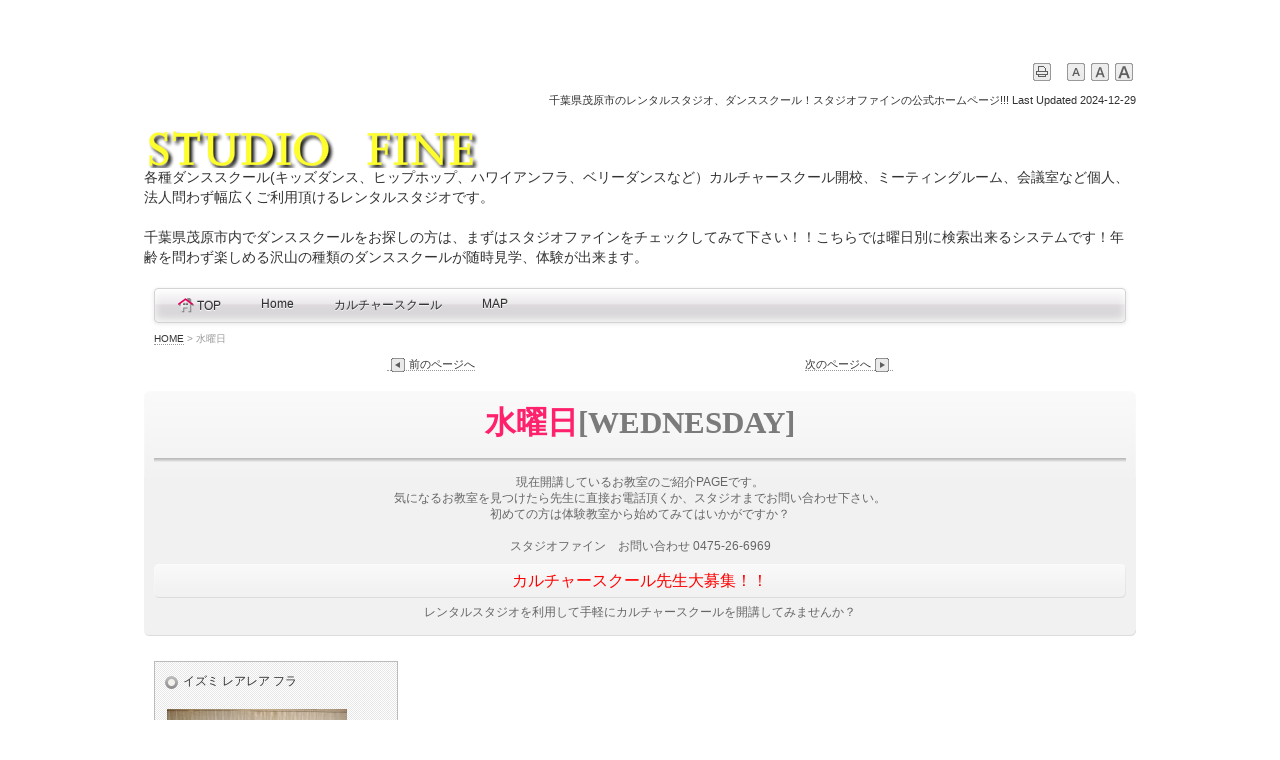

--- FILE ---
content_type: text/html; charset=UTF-8
request_url: http://s-fine.net/wen.html
body_size: 5856
content:
<!DOCTYPE html>
<html lang="ja-JP">
 <head> 
  <meta http-equiv="X-UA-Compatible" content="IE=EmulateIE10"> 
  <meta http-equiv="content-type" content="text/html; charset=UTF-8"> 
  <meta name="robots" content="index"> 
  <meta name="description" content="レンタルスタジオ　スタジオファインでは、各種ダンススクール、カルチャースクールを展開。千葉県茂原市内でダンススクールをお探しの方は、まずはスタジオファインのカルチャースクールをチェックして下さい。"> 
  <meta property="og:title" content="水曜日のカルチャースクール"> 
  <meta property="og:type" content="website"> 
  <meta property="og:image" content="http://www.s-fine.net//bdflashinfo/thumbnail.png"> 
  <meta property="og:url" content="http://www.s-fine.net/wen.html"> 
  <meta property="og:site_name" content="千葉県茂原市のレンタルスタジオ、ダンススクール！スタジオファインの公式ホームページ!!!"> 
  <meta property="og:description" content="レンタルスタジオ　スタジオファインでは、各種ダンススクール、カルチャースクールを展開。千葉県茂原市内でダンススクールをお探しの方は、まずはスタジオファインのカルチャースクールをチェックして下さい。"> 
  <link rel="canonical" href="http://www.s-fine.net/wen.html"> 
  <title>水曜日のカルチャースクール</title> 
  <link rel="stylesheet" type="text/css" href="https://module.bindsite.jp/_module160330-1200_bdcld/layout/style.css" id="layout-css"> 
  <link rel="stylesheet" type="text/css" href="https://module.bindsite.jp/_module160330-1200_bdcld/layout/_else.css" id="options-css"> 
  <link rel="stylesheet" type="text/css" href="https://module.bindsite.jp/_module160330-1200_bdcld/theme/default08/style.css" id="theme-css"> 
  <link rel="stylesheet" type="text/css" href="wen.css?1754810584479c0100" id="page-css">    
  <script type="text/javascript" src="https://module.bindsite.jp/_module160330-1200_bdcld/js/script.js?rs=1,l=0,t=default08,f=g,fs=m,c=blank" charset="utf-8" id="script-js"></script> 
  <script type="text/javascript">
<!--
var bdCssNames = {"area":["_cssskin/_area_side_a.css", "_cssskin/_area_billboard.css", "_cssskin/_area_main.css", "_cssskin/_area_header.css", "_cssskin/_area_side_b.css", "_cssskin/_area_footer.css"],
"block":["_cssskin/_block_header.css", "_cssskin/_block_footer.css", "_cssskin/_block_side_a.css", "_cssskin/_block_billboard.css", "_cssskin/_block_side_b.css", "_cssskin/_block_main.css"]}
//-->
</script> 
  <!-- custom_tags_start --> 
  <script type="text/javascript">
</script> 
  <!-- custom_tags_end --> 
  <script type="text/javascript">
var gaJsHost = (("https:" == document.location.protocol) ? "https://ssl." : "http://www.");
document.write(unescape("%3Cscript src='" + gaJsHost + "google-analytics.com/ga.js' type='text/javascript'%3E%3C/script%3E"));
</script> 
  <script type="text/javascript">
try {
var pageTracker = _gat._getTracker("UA-10892110-1");
pageTracker._trackPageview();
} catch(err) {}</script> 
 </head> 
 <body id="L01" class="ML00" data-type="bind"> 
  <div id="page" class="thunder-bg"> 
   <div class="wind-bg"> 
    <noscript> 
     <div id="no-script"> 
      <img src="https://module.bindsite.jp/_module160330-1200_bdcld/js/parts/noscript.gif" width="600" height="30" alt="Enable JavaScript in your browser. このウェブサイトはJavaScriptをオンにしてご覧下さい。"> 
      <br> 
     </div> 
    </noscript> 
    <div id="area-header" class="area noskin areamgn cssskin-_area_header" data-float="false"> 
     <div class="wrap"> 
      <div class="atl"></div> 
      <div class="atr"></div> 
      <div class="atc"></div> 
      <div class="amm"> 
       <div class="aml"></div> 
       <div class="amr"></div> 
       <div class="amc"> 
        <div id="bk35292787" class="block plain cssskin-_block_header bd-sm-expert"> 
         <div class="col-1"> 
          <div class="simple skin-1 type-1"> 
           <div class="lhm mgn"> 
            <div class="column set-1"> 
             <p><br><br></p> 
            </div> 
           </div> 
          </div> 
         </div> 
        </div> 
        <div id="bk35292788" class="block plain cssskin-_block_header bd-sm-expert"> 
         <div class="col-1 color"> 
          <div class="simple skin-7 type-1"> 
           <div class="lhm"> 
            <div class="column set-1"> 
             <p class="ar"><span class="bdset bdset-3"><span class="bdprint"><a href="#"><span>印刷用表示 |</span></a></span><span class="bdtext"><a class="size-s" href="#"><span>テキストサイズ　小 |</span></a><a class="size-m" href="#"><span>中 |</span></a><a class="size-l" href="#"><span>大 |</span></a><br class="clear"></span><br class="clear"></span><br> <br><span class="bdsite-date"><span>千葉県茂原市のレンタルスタジオ、ダンススクール！スタジオファインの公式ホームページ!!!</span> Last Updated 2024-12-29</span></p> 
             <!--STUDIO FINE--> 
             <p><span class="img  noborder"><a href="index.html" data-pid="2581043"><img src="_src/40465790/sign.png?v=1754810584001" width="505" height="50" alt=""></a></span><br><span class="got"><span class="fsize_l">各種ダンススクール(キッズダンス、ヒップホップ、</span><span class="fsize_l">ハワイアンフラ、ベリーダンスなど）カルチャースクール開校、ミーティングルーム、会議室など個人、法人問わず幅広くご利用頂けるレンタルスタジオです。</span></span><br><span class="fsize_l got"> </span><br><span class="fsize_l got">千葉県茂原市内でダンススクールをお探しの方は、まずはスタジオファインをチェックし</span><span class="fsize_l">てみて下さい！！こちらでは曜日別に検索出来るシステムです！</span><span class="fsize_l">年齢を問わず楽しめる沢山の種類のダンススクールが随時見学、体験が出来ます。</span><br> </p> 
            </div> 
           </div> 
          </div> 
         </div> 
        </div> 
        <div id="bk35292789" class="block plain cssskin-_block_header bd-sm-expert"> 
         <div class="col-1"> 
          <div class="simple skin-3 type-1"> 
           <div class="lhm mgn"> 
            <div class="column set-1"> 
             <!--グローバルメニューE--> 
             <!--一番大きなサイトメニューをつくるテンプレートです。--> 
             <div class="menuh"> 
              <div class="menu-e"> 
               <div class="mbox"> 
                <div class="mwrap"> 
                 <span class="li1 top"><a href="index.html" data-pid="2581043" class="mn1"><img src="_src/40465802/real_col_homea.png?v=1754810584001" alt="LinkIcon">TOP</a></span> 
                </div> 
                <div class="mwrap"> 
                 <span class="li1 "><a href="home.html" data-pid="2581044" class="mn1">Home</a></span> 
                </div> 
                <div class="mwrap"> 
                 <span class="li1 "><a href="mon.html" data-pid="2581046" class="mn1">カルチャースクール</a></span> 
                </div> 
                <div class="mwrap"> 
                 <span class="li1 btm"><a href="map.html" data-pid="2581057" class="mn1">MAP</a></span> 
                </div> 
               </div> 
              </div> 
             </div> 
             <address><a href="index.html" data-pid="2581043">HOME</a><span> &gt; </span><em>水曜日</em></address> 
             <p> </p> 
            </div> 
           </div> 
          </div> 
         </div> 
        </div> 
        <div id="bk35292790" class="block plain cssskin-_block_header bd-sm-expert"> 
         <div class="col-1"> 
          <div class="simple skin-3 type-1"> 
           <div class="lhm"> 
            <div class="column set-1"> 
             <!--飾り画像：ビルボード--> 
             <!--加工された写真のためのテンプレートです。--> 
             <p class="ac"><a href="tue.html" data-pid="2581047"><img src="_src/40465752/square_wht_left.gif?v=1754810584001" alt="LinkIcon">前のページへ</a>　　　　　　　　　　　　　　　　　　　　　　　　　　　　　　<a href="thr.html" data-pid="2581049">次のページへ<img src="_src/40465753/square_wht_right.gif?v=1754810584001" alt="LinkIcon"></a></p> 
            </div> 
           </div> 
          </div> 
         </div> 
        </div> 
       </div> 
      </div> 
      <div class="abl"></div> 
      <div class="abr"></div> 
      <div class="abc"></div> 
     </div> 
    </div> 
    <div id="area-billboard" class="area noskin cssskin-_area_billboard"> 
     <div class="wrap"> 
      <div class="atl"></div> 
      <div class="atr"></div> 
      <div class="atc"></div> 
      <div class="amm"> 
       <div class="aml"></div> 
       <div class="amr"></div> 
       <div class="amc"> 
        <div id="bk35292791" class="block plain cssskin-_block_billboard bd-sm-expert"> 
         <div class="col-1"> 
          <div class="simple skin-3 type-1"> 
           <div class="lhm"> 
            <div class="column set-1"> 
             <!--ビルボードLサイズ--> 
             <!--ワンポイント：--> 
             <!--ビルボードの画像がページからはみ出る場合には、「ページ設定」のエリアスキンの「余白なし」にチェックを入れる必要があります。それでもはみ出る場合には、クイックリサイズ機能を使い、画像をひとまわり小さくします。--> 
            </div> 
           </div> 
          </div> 
         </div> 
        </div> 
       </div> 
      </div> 
      <div class="abl"></div> 
      <div class="abr"></div> 
      <div class="abc"></div> 
     </div> 
    </div> 
    <div id="area-contents" class="area noskin"> 
     <div class="wrap"> 
      <div class="atl"></div> 
      <div class="atr"></div> 
      <div class="atc"></div> 
      <div class="amm"> 
       <div class="aml c-aml"></div> 
       <div class="amr c-amr"></div> 
       <div class="amc c-amc"> 
        <div id="main-group"> 
         <div class="core"> 
          <div id="area-main" class="area noskin areamgn cssskin-_area_main"> 
           <div class="wrap"> 
            <div class="atl"></div> 
            <div class="atr"></div> 
            <div class="atc"></div> 
            <div class="amm"> 
             <div class="aml"></div> 
             <div class="amr"></div> 
             <div class="amc"> 
              <div id="bk35292792" class="block plain cssskin-_block_main bd-sm-expert"> 
               <div class="col-1"> 
                <div class="simple skin-1 type-1"> 
                 <div class="lhm"> 
                  <div class="column nocontents"> 
                  </div> 
                 </div> 
                </div> 
               </div> 
              </div> 
              <div id="bk35292795" class="block plain framed cssskin-_block_main bd-sm-expert"> 
               <div class="col-1"> 
                <div class="standard skin-5 type-1"> 
                 <div class="lhm mgn frame-3"> 
                  <div class="btl"></div> 
                  <div class="btr"></div> 
                  <div class="btc"></div> 
                  <div class="bmm"> 
                   <div class="bml"></div> 
                   <div class="bmr"></div> 
                   <div class="bmc"> 
                    <div class="column set-1"> 
                     <p class="ac"><span class="got"><strong><span style="color:#ff216b;" class="fsize_lll">水曜日</span></strong><strong><span style="color:#7c7b7b;" class="fsize_lll">[WEDNESDAY]</span></strong></span></p> 
                     <div class="hr"></div> 
                     <p class="ac"><span class="got">現在開講しているお教室のご紹介PAGEです。</span><br><span class="got">気になるお教室を見つけたら先生に直接お電話頂くか、スタジオまでお問い合わせ下さい。</span><br><span class="got">初めての方は体験教室から始めてみてはいかがですか？</span><br> <br><span class="got">スタジオファイン　お問い合わせ 0475-26-6969</span></p> 
                     <div style="text-align: center;" class="slice h3"> 
                      <div class="tl"></div> 
                      <div class="tr"></div> 
                      <div class="tc"></div> 
                      <div class="mm"> 
                       <div class="ml"></div> 
                       <div class="mr"></div> 
                       <div class="mc"> 
                        <h3><span style="color:#ff0000;" class="got">カルチャースクール先生大募集！！</span></h3> 
                       </div> 
                      </div> 
                      <div class="bl"></div> 
                      <div class="br"></div> 
                      <div class="bc"></div> 
                     </div> 
                     <p class="ac"><span class="got">レンタルスタジオを利用して手軽にカルチャースクールを開講してみませんか？</span></p> 
                    </div> 
                   </div> 
                  </div> 
                  <div class="bbl"></div> 
                  <div class="bbr"></div> 
                  <div class="bbc"></div> 
                 </div> 
                </div> 
               </div> 
              </div> 
              <div id="bk35292796" class="block index cssskin-_block_main bd-sm-expert"> 
               <div class="col-4"> 
                <div class="simple skin-3 type-1"> 
                 <div class="lhm mgn"> 
                  <table class="table"> 
                   <tbody> 
                    <tr> 
                     <td class="cmc set-1"> <h4>イズミ レアレア フラ</h4> <p> <br><span class="img"><a href="_src/40465755/imgp0973.jpg?v=1754810584001" class="bindzoom" rel="width=800,height=531"><img src="_src/40465754/imgp0973.jpg?v=1754810584001" width="180" height="119" alt=""></a></span><br> <br><strong>講師　西本 泉</strong><br>月２回　13:30−15:30　<br>使用スタジオ　1F Aスタジオ<br>月謝 3,000円<br>TEL 090-1650-6061<br>無料体験随時<br> </p> </td> 
                     <td class="nmc"></td> 
                     <td class="nmc"></td> 
                     <td class="nmc"></td> 
                    </tr> 
                   </tbody> 
                  </table> 
                 </div> 
                </div> 
               </div> 
              </div> 
              <div id="bk35866726" class="block plain cssskin-_block_main bd-sm-expert"> 
               <div class="col-1"> 
                <div class="simple skin-1 type-1"> 
                 <div class="lhm mgn"> 
                  <div class="column set-1"> 
                   <p class="ac"><strong>曜日をクリックするとレッスンクラスの紹介を確認する事ができます。</strong></p> 
                  </div> 
                 </div> 
                </div> 
               </div> 
              </div> 
              <div id="bk35292793" class="block plain cssskin-_block_main bd-sm-expert"> 
               <div class="col-5 color"> 
                <div class="simple skin-8 type-1"> 
                 <div class="lhm mgn"> 
                  <div class="column set-1"> 
                   <div class="menuh"> 
                    <div class="menu-motion"> 
                     <ul data-template="menuh" class="none"> 
                      <li style="text-align: center;" class="li1 top"><a href="mon.html" data-pid="2581046" class="mn1">月曜日</a></li> 
                     </ul> 
                    </div> 
                   </div> 
                  </div> 
                  <div class="column set-2"> 
                   <div class="menuh"> 
                    <div class="menu-motion"> 
                     <ul data-template="menuh" class="none"> 
                      <li style="text-align: center;" class="li1 top"><a href="tue.html" data-pid="2581047" class="mn1">火曜日</a></li> 
                     </ul> 
                    </div> 
                   </div> 
                  </div> 
                  <div class="column set-3"> 
                   <div class="menuh"> 
                    <div class="menu-motion"> 
                     <ul data-template="menuh" class="none"> 
                      <li style="text-align: center;" class="li1 top"><a href="wen.html" data-mypid="2581048" class="mn1 cr">水曜日</a></li> 
                     </ul> 
                    </div> 
                   </div> 
                  </div> 
                  <div class="column set-4"> 
                   <div class="menuh"> 
                    <div class="menu-motion"> 
                     <ul data-template="menuh" class="none"> 
                      <li style="text-align: center;" class="li1 top"><a href="thr.html" data-pid="2581049" class="mn1">木曜日</a></li> 
                     </ul> 
                    </div> 
                   </div> 
                  </div> 
                 </div> 
                </div> 
               </div> 
              </div> 
              <div id="bk35292794" class="block plain cssskin-_block_main bd-sm-expert"> 
               <div class="col-5"> 
                <div class="simple skin-1 type-1"> 
                 <div class="lhm mgn"> 
                  <div class="column set-1"> 
                   <div class="menuh"> 
                    <div class="menu-motion"> 
                     <ul data-template="menuh" class="none"> 
                      <li style="text-align: center;" class="li1 top"><a href="fri.html" data-pid="2581050" class="mn1">金曜日</a></li> 
                     </ul> 
                    </div> 
                   </div> 
                  </div> 
                  <div class="column set-2"> 
                   <div class="menuh"> 
                    <div class="menu-motion"> 
                     <ul data-template="menuh" class="none"> 
                      <li style="text-align: center;" class="li1 top"><a href="sat.html" data-pid="2581051" class="mn1">土曜日</a></li> 
                     </ul> 
                    </div> 
                   </div> 
                  </div> 
                  <div class="column set-3"> 
                   <div class="menuh"> 
                    <div class="menu-motion"> 
                     <ul data-template="menuh" class="none"> 
                      <li style="text-align: center;" class="li1 top"><a href="sun.html" data-pid="2581052" class="mn1">日曜日</a></li> 
                     </ul> 
                    </div> 
                   </div> 
                  </div> 
                 </div> 
                </div> 
               </div> 
              </div> 
             </div> 
            </div> 
            <div class="abl"></div> 
            <div class="abr"></div> 
            <div class="abc"></div> 
           </div> 
          </div> 
         </div> 
         <div id="area-side-b" class="area noskin areamgn side-group cssskin-_area_side_b" data-float="false"> 
          <div class="wrap"> 
           <div class="atl"></div> 
           <div class="atr"></div> 
           <div class="atc"></div> 
           <div class="amm"> 
            <div class="aml"></div> 
            <div class="amr"></div> 
            <div class="amc"> 
            </div> 
           </div> 
           <div class="abl"></div> 
           <div class="abr"></div> 
           <div class="abc"></div> 
          </div> 
         </div> 
        </div> 
        <div id="area-side-a" class="area noskin areamgn side-group cssskin-_area_side_a" data-float="false"> 
         <div class="wrap"> 
          <div class="atl"></div> 
          <div class="atr"></div> 
          <div class="atc"></div> 
          <div class="amm"> 
           <div class="aml"></div> 
           <div class="amr"></div> 
           <div class="amc"> 
           </div> 
          </div> 
          <div class="abl"></div> 
          <div class="abr"></div> 
          <div class="abc"></div> 
         </div> 
        </div> 
       </div> 
      </div> 
      <div class="abl"></div> 
      <div class="abr"></div> 
      <div class="abc"></div> 
     </div> 
    </div> 
    <div id="blank-footer"></div> 
   </div> 
  </div> 
  <div id="area-footer" class="area noskin areamgn cssskin-_area_footer" data-float="false"> 
   <div class="wrap"> 
    <div class="atl"></div> 
    <div class="atr"></div> 
    <div class="atc"></div> 
    <div class="amm"> 
     <div class="aml"></div> 
     <div class="amr"></div> 
     <div class="amc"> 
      <div id="bk35292800" class="block plain cssskin-_block_footer bd-sm-expert"> 
       <div class="col-3"> 
        <div class="simple skin-3 type-1"> 
         <div class="lhm mgn"> 
          <div class="column set-1"> 
           <!--Next／Prev　番号ナビゲーション付き--> 
           <!--次のページや前のページへのナビゲーションテンプレートです。--> 
           <p><a href="tue.html" data-pid="2581047"><img src="_src/40465791/square_wht_left.gif?v=1754810584001" alt="LinkIcon">前のページへ</a></p> 
          </div> 
          <div class="column set-2"> 
           <p class="ac"><span class="bdnavi-numbers"><span>|</span><a href="index.html" data-pid="2581043">1</a><span>|</span><a href="home.html" data-pid="2581044">2</a><span>|</span><a href="menu.html" data-pid="2581045">3</a><span>|</span><a href="mon.html" data-pid="2581046">4</a><span>|</span><a href="tue.html" data-pid="2581047">5</a><span>|</span>6<span>|</span><a href="thr.html" data-pid="2581049">7</a><span>|</span><a href="fri.html" data-pid="2581050">8</a><span>|</span><a href="sat.html" data-pid="2581051">9</a><span>|</span><a href="sun.html" data-pid="2581052">10</a><span>|</span><a href="map.html" data-pid="2581057">11</a><span>|</span></span></p> 
          </div> 
          <div class="column set-3"> 
           <p class="ar"><a href="thr.html" data-pid="2581049">次のページへ<img src="_src/40465792/square_wht_right.gif?v=1754810584001" alt="LinkIcon"></a></p> 
          </div> 
         </div> 
        </div> 
       </div> 
      </div> 
      <div id="bk35292801" class="block plain cssskin-_block_footer bd-sm-expert"> 
       <div class="col-1"> 
        <div class="simple skin-3 type-1"> 
         <div class="lhm mgn"> 
          <div class="column set-1"> 
           <!--フッタ　メニュー付き--> 
           <!--メニューの付いたフッタメニューです。--> 
           <p class="ar"><span class="img  noborder"><a href="#page"><img src="_src/40465793/gr_top.gif?v=1754810584001" width="70" height="20" alt="ページの先頭へ"></a></span></p> 
           <div class="menuh"> 
            <div class="menu-b"> 
             <ul class="none"> 
              <li class="li1 top"><a href="index.html" data-pid="2581043" class="mn1">HOME</a></li> 
              <li class="li1 "><a href="#" class="mn1">サイトのご利用について</a></li> 
              <li class="li1 btm"><a href="mailto:s-fine☆beach.ocn.ne.jp" class="mn1">お問い合わせ</a></li> 
             </ul> 
            </div> 
           </div> 
           <address class="ar"><span class="bdsite-date"><span>千葉県茂原市のレンタルスタジオ、ダンススクール！スタジオファインの公式ホームページ!!!</span> since 2020-03-06</span>&nbsp;/&nbsp;Copyright 2008 11,11. All Rights Reserved.<br><br></address> 
          </div> 
         </div> 
        </div> 
       </div> 
      </div> 
     </div> 
    </div> 
    <div class="abl"></div> 
    <div class="abr"></div> 
    <div class="abc"></div> 
   </div> 
  </div>  
 </body>
</html>

--- FILE ---
content_type: text/css
request_url: http://s-fine.net/_cnskin/blank/css/theme.css
body_size: 83
content:
@charset "utf-8";
/* theme setting
--------------------------------------------------------- */


--- FILE ---
content_type: text/css
request_url: http://module.bindsite.jp/_module151109-2200_bd8/bindicon/style.css
body_size: 36488
content:
@font-face {
	font-family: 'bindicon';
	src:url('fonts/bindicon.eot?-gxlj3n');
	src:url('fonts/bindicon.eot?#iefix-gxlj3n') format('embedded-opentype'),
		url('fonts/bindicon.ttf?-gxlj3n') format('truetype'),
		url('fonts/bindicon.woff?-gxlj3n') format('woff'),
		url('fonts/bindicon.svg?-gxlj3n#bindicon') format('svg');
	font-weight: normal;
	font-style: normal;
}

[class^="bindicon-"], [class*=" bindicon-"] {
	font-family: 'bindicon';
	speak: none;
	font-style: normal;
	font-weight: normal;
	font-variant: normal;
	text-transform: none;
	line-height: 1;

	/* Better Font Rendering =========== */
	-webkit-font-smoothing: antialiased;
	-moz-osx-font-smoothing: grayscale;
}

.bindicon-album:before {
	content: "\e6aa";
}
.bindicon-arc:before {
	content: "\e6ab";
}
.bindicon-back-2:before {
	content: "\e6ac";
}
.bindicon-bandaid:before {
	content: "\e6ad";
}
.bindicon-car:before {
	content: "\e6ae";
}
.bindicon-diamond:before {
	content: "\e6af";
}
.bindicon-door-lock:before {
	content: "\e6b0";
}
.bindicon-eyedropper:before {
	content: "\e6b1";
}
.bindicon-female:before {
	content: "\e6b2";
}
.bindicon-gym:before {
	content: "\e6b3";
}
.bindicon-hammer:before {
	content: "\e6b4";
}
.bindicon-headphones:before {
	content: "\e6b5";
}
.bindicon-helm:before {
	content: "\e6b6";
}
.bindicon-hourglass:before {
	content: "\e6b7";
}
.bindicon-leaf:before {
	content: "\e6b8";
}
.bindicon-magic-wand:before {
	content: "\e6b9";
}
.bindicon-male:before {
	content: "\e6ba";
}
.bindicon-map-2:before {
	content: "\e6bb";
}
.bindicon-next-2:before {
	content: "\e6bc";
}
.bindicon-paint-bucket:before {
	content: "\e6bd";
}
.bindicon-pendrive:before {
	content: "\e6be";
}
.bindicon-photo:before {
	content: "\e6bf";
}
.bindicon-piggy:before {
	content: "\e6c0";
}
.bindicon-plugin:before {
	content: "\e6c1";
}
.bindicon-refresh-2:before {
	content: "\e6c2";
}
.bindicon-rocket:before {
	content: "\e6c3";
}
.bindicon-settings:before {
	content: "\e6c4";
}
.bindicon-shield:before {
	content: "\e6c5";
}
.bindicon-smile:before {
	content: "\e6c6";
}
.bindicon-usb:before {
	content: "\e6c7";
}
.bindicon-vector:before {
	content: "\e6c8";
}
.bindicon-wine:before {
	content: "\e6c9";
}
.bindicon-cloud-upload:before {
	content: "\e68a";
}
.bindicon-cash:before {
	content: "\e68c";
}
.bindicon-close:before {
	content: "\e680";
}
.bindicon-bluetooth:before {
	content: "\e68d";
}
.bindicon-cloud-download:before {
	content: "\e68b";
}
.bindicon-way:before {
	content: "\e68e";
}
.bindicon-close-circle:before {
	content: "\e681";
}
.bindicon-id:before {
	content: "\e68f";
}
.bindicon-angle-up:before {
	content: "\e682";
}
.bindicon-wristwatch:before {
	content: "\e690";
}
.bindicon-angle-up-circle:before {
	content: "\e683";
}
.bindicon-world:before {
	content: "\e691";
}
.bindicon-angle-right:before {
	content: "\e684";
}
.bindicon-volume:before {
	content: "\e692";
}
.bindicon-angle-right-circle:before {
	content: "\e685";
}
.bindicon-users:before {
	content: "\e693";
}
.bindicon-angle-left:before {
	content: "\e686";
}
.bindicon-user-female:before {
	content: "\e694";
}
.bindicon-angle-left-circle:before {
	content: "\e687";
}
.bindicon-up-arrow:before {
	content: "\e695";
}
.bindicon-angle-down:before {
	content: "\e688";
}
.bindicon-switch:before {
	content: "\e696";
}
.bindicon-angle-down-circle:before {
	content: "\e689";
}
.bindicon-scissors:before {
	content: "\e697";
}
.bindicon-wallet:before {
	content: "\e600";
}
.bindicon-safe:before {
	content: "\e698";
}
.bindicon-volume2:before {
	content: "\e601";
}
.bindicon-volume1:before {
	content: "\e602";
}
.bindicon-voicemail:before {
	content: "\e603";
}
.bindicon-video:before {
	content: "\e604";
}
.bindicon-user:before {
	content: "\e605";
}
.bindicon-upload:before {
	content: "\e606";
}
.bindicon-unlock:before {
	content: "\e607";
}
.bindicon-umbrella:before {
	content: "\e608";
}
.bindicon-trash:before {
	content: "\e609";
}
.bindicon-tools:before {
	content: "\e60a";
}
.bindicon-timer:before {
	content: "\e60b";
}
.bindicon-ticket:before {
	content: "\e60c";
}
.bindicon-target:before {
	content: "\e60d";
}
.bindicon-sun:before {
	content: "\e60e";
}
.bindicon-study:before {
	content: "\e60f";
}
.bindicon-stopwatch:before {
	content: "\e610";
}
.bindicon-star:before {
	content: "\e611";
}
.bindicon-speaker:before {
	content: "\e612";
}
.bindicon-signal:before {
	content: "\e613";
}
.bindicon-shuffle:before {
	content: "\e614";
}
.bindicon-shopbag:before {
	content: "\e615";
}
.bindicon-share:before {
	content: "\e616";
}
.bindicon-server:before {
	content: "\e617";
}
.bindicon-search:before {
	content: "\e618";
}
.bindicon-film:before {
	content: "\e6a5";
}
.bindicon-science:before {
	content: "\e619";
}
.bindicon-disk:before {
	content: "\e6a6";
}
.bindicon-ribbon:before {
	content: "\e61a";
}
.bindicon-repeat:before {
	content: "\e61b";
}
.bindicon-refresh:before {
	content: "\e61c";
}
.bindicon-add-user:before {
	content: "\e6a9";
}
.bindicon-refresh-cloud:before {
	content: "\e61d";
}
.bindicon-paperclip:before {
	content: "\e69c";
}
.bindicon-radio:before {
	content: "\e61e";
}
.bindicon-note2:before {
	content: "\e69d";
}
.bindicon-print:before {
	content: "\e61f";
}
.bindicon-network:before {
	content: "\e69e";
}
.bindicon-prev:before {
	content: "\e620";
}
.bindicon-mute:before {
	content: "\e69f";
}
.bindicon-power:before {
	content: "\e621";
}
.bindicon-medal:before {
	content: "\e6a0";
}
.bindicon-portfolio:before {
	content: "\e622";
}
.bindicon-like2:before {
	content: "\e6a1";
}
.bindicon-plus:before {
	content: "\e623";
}
.bindicon-left-arrow:before {
	content: "\e6a2";
}
.bindicon-play:before {
	content: "\e624";
}
.bindicon-key:before {
	content: "\e6a3";
}
.bindicon-plane:before {
	content: "\e625";
}
.bindicon-joy:before {
	content: "\e6a4";
}
.bindicon-photo-gallery:before {
	content: "\e626";
}
.bindicon-pin:before {
	content: "\e69b";
}
.bindicon-phone:before {
	content: "\e627";
}
.bindicon-plug:before {
	content: "\e69a";
}
.bindicon-pen:before {
	content: "\e628";
}
.bindicon-right-arrow:before {
	content: "\e699";
}
.bindicon-paper-plane:before {
	content: "\e629";
}
.bindicon-delete-user:before {
	content: "\e6a7";
}
.bindicon-paint:before {
	content: "\e62a";
}
.bindicon-bottom-arrow:before {
	content: "\e6a8";
}
.bindicon-notebook:before {
	content: "\e62b";
}
.bindicon-note:before {
	content: "\e62c";
}
.bindicon-next:before {
	content: "\e62d";
}
.bindicon-news-paper:before {
	content: "\e62e";
}
.bindicon-musiclist:before {
	content: "\e62f";
}
.bindicon-music:before {
	content: "\e630";
}
.bindicon-mouse:before {
	content: "\e631";
}
.bindicon-more:before {
	content: "\e632";
}
.bindicon-moon:before {
	content: "\e633";
}
.bindicon-monitor:before {
	content: "\e634";
}
.bindicon-micro:before {
	content: "\e635";
}
.bindicon-menu:before {
	content: "\e636";
}
.bindicon-map:before {
	content: "\e637";
}
.bindicon-map-marker:before {
	content: "\e638";
}
.bindicon-mail:before {
	content: "\e639";
}
.bindicon-mail-open:before {
	content: "\e63a";
}
.bindicon-mail-open-file:before {
	content: "\e63b";
}
.bindicon-magnet:before {
	content: "\e63c";
}
.bindicon-loop:before {
	content: "\e63d";
}
.bindicon-look:before {
	content: "\e63e";
}
.bindicon-lock:before {
	content: "\e63f";
}
.bindicon-lintern:before {
	content: "\e640";
}
.bindicon-link:before {
	content: "\e641";
}
.bindicon-like:before {
	content: "\e642";
}
.bindicon-light:before {
	content: "\e643";
}
.bindicon-less:before {
	content: "\e644";
}
.bindicon-keypad:before {
	content: "\e645";
}
.bindicon-junk:before {
	content: "\e646";
}
.bindicon-info:before {
	content: "\e647";
}
.bindicon-home:before {
	content: "\e648";
}
.bindicon-help2:before {
	content: "\e649";
}
.bindicon-help1:before {
	content: "\e64a";
}
.bindicon-graph3:before {
	content: "\e64b";
}
.bindicon-graph2:before {
	content: "\e64c";
}
.bindicon-graph1:before {
	content: "\e64d";
}
.bindicon-graph:before {
	content: "\e64e";
}
.bindicon-global:before {
	content: "\e64f";
}
.bindicon-gleam:before {
	content: "\e650";
}
.bindicon-glasses:before {
	content: "\e651";
}
.bindicon-gift:before {
	content: "\e652";
}
.bindicon-folder:before {
	content: "\e653";
}
.bindicon-flag:before {
	content: "\e654";
}
.bindicon-filter:before {
	content: "\e655";
}
.bindicon-file:before {
	content: "\e656";
}
.bindicon-expand1:before {
	content: "\e657";
}
.bindicon-exapnd2:before {
	content: "\e658";
}
.bindicon-edit:before {
	content: "\e659";
}
.bindicon-drop:before {
	content: "\e65a";
}
.bindicon-drawer:before {
	content: "\e65b";
}
.bindicon-download:before {
	content: "\e65c";
}
.bindicon-display2:before {
	content: "\e65d";
}
.bindicon-display1:before {
	content: "\e65e";
}
.bindicon-diskette:before {
	content: "\e65f";
}
.bindicon-date:before {
	content: "\e660";
}
.bindicon-cup:before {
	content: "\e661";
}
.bindicon-culture:before {
	content: "\e662";
}
.bindicon-crop:before {
	content: "\e663";
}
.bindicon-credit:before {
	content: "\e664";
}
.bindicon-copy-file:before {
	content: "\e665";
}
.bindicon-config:before {
	content: "\e666";
}
.bindicon-compass:before {
	content: "\e667";
}
.bindicon-comment:before {
	content: "\e668";
}
.bindicon-coffee:before {
	content: "\e669";
}
.bindicon-cloud:before {
	content: "\e66a";
}
.bindicon-clock:before {
	content: "\e66b";
}
.bindicon-check:before {
	content: "\e66c";
}
.bindicon-chat:before {
	content: "\e66d";
}
.bindicon-cart:before {
	content: "\e66e";
}
.bindicon-camera:before {
	content: "\e66f";
}
.bindicon-call:before {
	content: "\e670";
}
.bindicon-calculator:before {
	content: "\e671";
}
.bindicon-browser:before {
	content: "\e672";
}
.bindicon-box2:before {
	content: "\e673";
}
.bindicon-box1:before {
	content: "\e674";
}
.bindicon-bookmarks:before {
	content: "\e675";
}
.bindicon-bicycle:before {
	content: "\e676";
}
.bindicon-bell:before {
	content: "\e677";
}
.bindicon-battery:before {
	content: "\e678";
}
.bindicon-ball:before {
	content: "\e679";
}
.bindicon-back:before {
	content: "\e67a";
}
.bindicon-attention:before {
	content: "\e67b";
}
.bindicon-anchor:before {
	content: "\e67c";
}
.bindicon-albums:before {
	content: "\e67d";
}
.bindicon-alarm:before {
	content: "\e67e";
}
.bindicon-airplay:before {
	content: "\e67f";
}
.bindicon-home4:before {
	content: "\e900";
}
.bindicon-home2:before {
	content: "\e901";
}
.bindicon-home3:before {
	content: "\e902";
}
.bindicon-office:before {
	content: "\e903";
}
.bindicon-newspaper:before {
	content: "\e904";
}
.bindicon-pencil:before {
	content: "\e905";
}
.bindicon-pencil2:before {
	content: "\e906";
}
.bindicon-quill:before {
	content: "\e907";
}
.bindicon-pen2:before {
	content: "\e908";
}
.bindicon-blog:before {
	content: "\e909";
}
.bindicon-eyedropper2:before {
	content: "\e90a";
}
.bindicon-droplet:before {
	content: "\e90b";
}
.bindicon-paint-format:before {
	content: "\e90c";
}
.bindicon-image:before {
	content: "\e90d";
}
.bindicon-images:before {
	content: "\e90e";
}
.bindicon-camera2:before {
	content: "\e90f";
}
.bindicon-headphones2:before {
	content: "\e910";
}
.bindicon-music2:before {
	content: "\e911";
}
.bindicon-play4:before {
	content: "\e912";
}
.bindicon-film2:before {
	content: "\e913";
}
.bindicon-video-camera:before {
	content: "\e914";
}
.bindicon-dice:before {
	content: "\e915";
}
.bindicon-pacman:before {
	content: "\e916";
}
.bindicon-spades:before {
	content: "\e917";
}
.bindicon-clubs:before {
	content: "\e918";
}
.bindicon-diamonds:before {
	content: "\e919";
}
.bindicon-bullhorn:before {
	content: "\e91a";
}
.bindicon-connection:before {
	content: "\e91b";
}
.bindicon-podcast:before {
	content: "\e91c";
}
.bindicon-feed:before {
	content: "\e91d";
}
.bindicon-mic:before {
	content: "\e91e";
}
.bindicon-book:before {
	content: "\e91f";
}
.bindicon-books:before {
	content: "\e920";
}
.bindicon-library:before {
	content: "\e921";
}
.bindicon-file-text:before {
	content: "\e922";
}
.bindicon-profile:before {
	content: "\e923";
}
.bindicon-file-empty:before {
	content: "\e924";
}
.bindicon-files-empty:before {
	content: "\e925";
}
.bindicon-file-text2:before {
	content: "\e926";
}
.bindicon-file-picture:before {
	content: "\e927";
}
.bindicon-file-music:before {
	content: "\e928";
}
.bindicon-file-play:before {
	content: "\e929";
}
.bindicon-file-video:before {
	content: "\e92a";
}
.bindicon-file-zip:before {
	content: "\e92b";
}
.bindicon-copy:before {
	content: "\e92c";
}
.bindicon-paste:before {
	content: "\e92d";
}
.bindicon-stack:before {
	content: "\e92e";
}
.bindicon-folder2:before {
	content: "\e92f";
}
.bindicon-folder-open:before {
	content: "\e930";
}
.bindicon-folder-plus:before {
	content: "\e931";
}
.bindicon-folder-minus:before {
	content: "\e932";
}
.bindicon-folder-download:before {
	content: "\e933";
}
.bindicon-folder-upload:before {
	content: "\e934";
}
.bindicon-price-tag:before {
	content: "\e935";
}
.bindicon-price-tags:before {
	content: "\e936";
}
.bindicon-barcode:before {
	content: "\e937";
}
.bindicon-qrcode:before {
	content: "\e938";
}
.bindicon-ticket2:before {
	content: "\e939";
}
.bindicon-cart2:before {
	content: "\e93a";
}
.bindicon-coin-dollar:before {
	content: "\e93b";
}
.bindicon-coin-euro:before {
	content: "\e93c";
}
.bindicon-coin-pound:before {
	content: "\e93d";
}
.bindicon-coin-yen:before {
	content: "\e93e";
}
.bindicon-credit-card:before {
	content: "\e93f";
}
.bindicon-calculator2:before {
	content: "\e940";
}
.bindicon-lifebuoy:before {
	content: "\e941";
}
.bindicon-phone2:before {
	content: "\e942";
}
.bindicon-phone-hang-up:before {
	content: "\e943";
}
.bindicon-address-book:before {
	content: "\e944";
}
.bindicon-envelop:before {
	content: "\e945";
}
.bindicon-pushpin:before {
	content: "\e946";
}
.bindicon-location:before {
	content: "\e947";
}
.bindicon-location2:before {
	content: "\e948";
}
.bindicon-compass3:before {
	content: "\e949";
}
.bindicon-compass2:before {
	content: "\e94a";
}
.bindicon-map3:before {
	content: "\e94b";
}
.bindicon-map2:before {
	content: "\e94c";
}
.bindicon-history:before {
	content: "\e94d";
}
.bindicon-clock3:before {
	content: "\e94e";
}
.bindicon-clock2:before {
	content: "\e94f";
}
.bindicon-alarm2:before {
	content: "\e950";
}
.bindicon-bell2:before {
	content: "\e951";
}
.bindicon-stopwatch2:before {
	content: "\e952";
}
.bindicon-calendar:before {
	content: "\e953";
}
.bindicon-printer:before {
	content: "\e954";
}
.bindicon-keyboard:before {
	content: "\e955";
}
.bindicon-display:before {
	content: "\e956";
}
.bindicon-laptop:before {
	content: "\e957";
}
.bindicon-mobile:before {
	content: "\e958";
}
.bindicon-mobile2:before {
	content: "\e959";
}
.bindicon-tablet:before {
	content: "\e95a";
}
.bindicon-tv:before {
	content: "\e95b";
}
.bindicon-drawer3:before {
	content: "\e95c";
}
.bindicon-drawer2:before {
	content: "\e95d";
}
.bindicon-box-add:before {
	content: "\e95e";
}
.bindicon-box-remove:before {
	content: "\e95f";
}
.bindicon-download4:before {
	content: "\e960";
}
.bindicon-upload4:before {
	content: "\e961";
}
.bindicon-floppy-disk:before {
	content: "\e962";
}
.bindicon-drive:before {
	content: "\e963";
}
.bindicon-database:before {
	content: "\e964";
}
.bindicon-undo:before {
	content: "\e965";
}
.bindicon-redo:before {
	content: "\e966";
}
.bindicon-undo2:before {
	content: "\e967";
}
.bindicon-redo2:before {
	content: "\e968";
}
.bindicon-forward:before {
	content: "\e969";
}
.bindicon-reply:before {
	content: "\e96a";
}
.bindicon-bubble:before {
	content: "\e96b";
}
.bindicon-bubbles:before {
	content: "\e96c";
}
.bindicon-bubbles2:before {
	content: "\e96d";
}
.bindicon-bubble2:before {
	content: "\e96e";
}
.bindicon-bubbles3:before {
	content: "\e96f";
}
.bindicon-bubbles4:before {
	content: "\e970";
}
.bindicon-user2:before {
	content: "\e971";
}
.bindicon-users2:before {
	content: "\e972";
}
.bindicon-user-plus:before {
	content: "\e973";
}
.bindicon-user-minus:before {
	content: "\e974";
}
.bindicon-user-check:before {
	content: "\e975";
}
.bindicon-user-tie:before {
	content: "\e976";
}
.bindicon-quotes-left:before {
	content: "\e977";
}
.bindicon-quotes-right:before {
	content: "\e978";
}
.bindicon-hour-glass:before {
	content: "\e979";
}
.bindicon-spinner:before {
	content: "\e97a";
}
.bindicon-spinner2:before {
	content: "\e97b";
}
.bindicon-spinner3:before {
	content: "\e97c";
}
.bindicon-spinner4:before {
	content: "\e97d";
}
.bindicon-spinner5:before {
	content: "\e97e";
}
.bindicon-spinner6:before {
	content: "\e97f";
}
.bindicon-spinner7:before {
	content: "\e980";
}
.bindicon-spinner8:before {
	content: "\e981";
}
.bindicon-spinner9:before {
	content: "\e982";
}
.bindicon-spinner10:before {
	content: "\e983";
}
.bindicon-spinner11:before {
	content: "\e984";
}
.bindicon-binoculars:before {
	content: "\e985";
}
.bindicon-search2:before {
	content: "\e986";
}
.bindicon-zoom-in:before {
	content: "\e987";
}
.bindicon-zoom-out:before {
	content: "\e988";
}
.bindicon-enlarge:before {
	content: "\e989";
}
.bindicon-shrink:before {
	content: "\e98a";
}
.bindicon-enlarge2:before {
	content: "\e98b";
}
.bindicon-shrink2:before {
	content: "\e98c";
}
.bindicon-key3:before {
	content: "\e98d";
}
.bindicon-key2:before {
	content: "\e98e";
}
.bindicon-lock2:before {
	content: "\e98f";
}
.bindicon-unlocked:before {
	content: "\e990";
}
.bindicon-wrench:before {
	content: "\e991";
}
.bindicon-equalizer:before {
	content: "\e992";
}
.bindicon-equalizer2:before {
	content: "\e993";
}
.bindicon-cog:before {
	content: "\e994";
}
.bindicon-cogs:before {
	content: "\e995";
}
.bindicon-hammer3:before {
	content: "\e996";
}
.bindicon-magic-wand2:before {
	content: "\e997";
}
.bindicon-aid-kit:before {
	content: "\e998";
}
.bindicon-bug:before {
	content: "\e999";
}
.bindicon-pie-chart:before {
	content: "\e99a";
}
.bindicon-stats-dots:before {
	content: "\e99b";
}
.bindicon-stats-bars:before {
	content: "\e99c";
}
.bindicon-stats-bars2:before {
	content: "\e99d";
}
.bindicon-trophy:before {
	content: "\e99e";
}
.bindicon-gift2:before {
	content: "\e99f";
}
.bindicon-glass:before {
	content: "\e9a0";
}
.bindicon-glass2:before {
	content: "\e9a1";
}
.bindicon-mug:before {
	content: "\e9a2";
}
.bindicon-spoon-knife:before {
	content: "\e9a3";
}
.bindicon-leaf2:before {
	content: "\e9a4";
}
.bindicon-rocket2:before {
	content: "\e9a5";
}
.bindicon-meter:before {
	content: "\e9a6";
}
.bindicon-meter2:before {
	content: "\e9a7";
}
.bindicon-hammer2:before {
	content: "\e9a8";
}
.bindicon-fire:before {
	content: "\e9a9";
}
.bindicon-lab:before {
	content: "\e9aa";
}
.bindicon-magnet2:before {
	content: "\e9ab";
}
.bindicon-bin:before {
	content: "\e9ac";
}
.bindicon-bin2:before {
	content: "\e9ad";
}
.bindicon-briefcase:before {
	content: "\e9ae";
}
.bindicon-airplane:before {
	content: "\e9af";
}
.bindicon-truck:before {
	content: "\e9b0";
}
.bindicon-road:before {
	content: "\e9b1";
}
.bindicon-accessibility:before {
	content: "\e9b2";
}
.bindicon-target2:before {
	content: "\e9b3";
}
.bindicon-shield2:before {
	content: "\e9b4";
}
.bindicon-power2:before {
	content: "\e9b5";
}
.bindicon-switch2:before {
	content: "\e9b6";
}
.bindicon-power-cord:before {
	content: "\e9b7";
}
.bindicon-clipboard:before {
	content: "\e9b8";
}
.bindicon-list-numbered:before {
	content: "\e9b9";
}
.bindicon-list:before {
	content: "\e9ba";
}
.bindicon-list2:before {
	content: "\e9bb";
}
.bindicon-tree:before {
	content: "\e9bc";
}
.bindicon-menu5:before {
	content: "\e9bd";
}
.bindicon-menu2:before {
	content: "\e9be";
}
.bindicon-menu3:before {
	content: "\e9bf";
}
.bindicon-menu4:before {
	content: "\e9c0";
}
.bindicon-cloud2:before {
	content: "\e9c1";
}
.bindicon-cloud-download2:before {
	content: "\e9c2";
}
.bindicon-cloud-upload2:before {
	content: "\e9c3";
}
.bindicon-cloud-check:before {
	content: "\e9c4";
}
.bindicon-download2:before {
	content: "\e9c5";
}
.bindicon-upload2:before {
	content: "\e9c6";
}
.bindicon-download3:before {
	content: "\e9c7";
}
.bindicon-upload3:before {
	content: "\e9c8";
}
.bindicon-sphere:before {
	content: "\e9c9";
}
.bindicon-earth:before {
	content: "\e9ca";
}
.bindicon-link2:before {
	content: "\e9cb";
}
.bindicon-flag2:before {
	content: "\e9cc";
}
.bindicon-attachment:before {
	content: "\e9cd";
}
.bindicon-eye:before {
	content: "\e9ce";
}
.bindicon-eye-plus:before {
	content: "\e9cf";
}
.bindicon-eye-minus:before {
	content: "\e9d0";
}
.bindicon-eye-blocked:before {
	content: "\e9d1";
}
.bindicon-bookmark:before {
	content: "\e9d2";
}
.bindicon-bookmarks2:before {
	content: "\e9d3";
}
.bindicon-sun2:before {
	content: "\e9d4";
}
.bindicon-contrast:before {
	content: "\e9d5";
}
.bindicon-brightness-contrast:before {
	content: "\e9d6";
}
.bindicon-star-empty:before {
	content: "\e9d7";
}
.bindicon-star-half:before {
	content: "\e9d8";
}
.bindicon-star-full:before {
	content: "\e9d9";
}
.bindicon-heart:before {
	content: "\e9da";
}
.bindicon-heart-broken:before {
	content: "\e9db";
}
.bindicon-man:before {
	content: "\e9dc";
}
.bindicon-woman:before {
	content: "\e9dd";
}
.bindicon-man-woman:before {
	content: "\e9de";
}
.bindicon-happy:before {
	content: "\e9df";
}
.bindicon-happy2:before {
	content: "\e9e0";
}
.bindicon-smile3:before {
	content: "\e9e1";
}
.bindicon-smile2:before {
	content: "\e9e2";
}
.bindicon-tongue:before {
	content: "\e9e3";
}
.bindicon-tongue2:before {
	content: "\e9e4";
}
.bindicon-sad:before {
	content: "\e9e5";
}
.bindicon-sad2:before {
	content: "\e9e6";
}
.bindicon-wink:before {
	content: "\e9e7";
}
.bindicon-wink2:before {
	content: "\e9e8";
}
.bindicon-grin:before {
	content: "\e9e9";
}
.bindicon-grin2:before {
	content: "\e9ea";
}
.bindicon-cool:before {
	content: "\e9eb";
}
.bindicon-cool2:before {
	content: "\e9ec";
}
.bindicon-angry:before {
	content: "\e9ed";
}
.bindicon-angry2:before {
	content: "\e9ee";
}
.bindicon-evil:before {
	content: "\e9ef";
}
.bindicon-evil2:before {
	content: "\e9f0";
}
.bindicon-shocked:before {
	content: "\e9f1";
}
.bindicon-shocked2:before {
	content: "\e9f2";
}
.bindicon-baffled:before {
	content: "\e9f3";
}
.bindicon-baffled2:before {
	content: "\e9f4";
}
.bindicon-confused:before {
	content: "\e9f5";
}
.bindicon-confused2:before {
	content: "\e9f6";
}
.bindicon-neutral:before {
	content: "\e9f7";
}
.bindicon-neutral2:before {
	content: "\e9f8";
}
.bindicon-hipster:before {
	content: "\e9f9";
}
.bindicon-hipster2:before {
	content: "\e9fa";
}
.bindicon-wondering:before {
	content: "\e9fb";
}
.bindicon-wondering2:before {
	content: "\e9fc";
}
.bindicon-sleepy:before {
	content: "\e9fd";
}
.bindicon-sleepy2:before {
	content: "\e9fe";
}
.bindicon-frustrated:before {
	content: "\e9ff";
}
.bindicon-frustrated2:before {
	content: "\ea00";
}
.bindicon-crying:before {
	content: "\ea01";
}
.bindicon-crying2:before {
	content: "\ea02";
}
.bindicon-point-up:before {
	content: "\ea03";
}
.bindicon-point-right:before {
	content: "\ea04";
}
.bindicon-point-down:before {
	content: "\ea05";
}
.bindicon-point-left:before {
	content: "\ea06";
}
.bindicon-warning:before {
	content: "\ea07";
}
.bindicon-notification:before {
	content: "\ea08";
}
.bindicon-question:before {
	content: "\ea09";
}
.bindicon-plus2:before {
	content: "\ea0a";
}
.bindicon-minus:before {
	content: "\ea0b";
}
.bindicon-info2:before {
	content: "\ea0c";
}
.bindicon-cancel-circle:before {
	content: "\ea0d";
}
.bindicon-blocked:before {
	content: "\ea0e";
}
.bindicon-cross:before {
	content: "\ea0f";
}
.bindicon-checkmark:before {
	content: "\ea10";
}
.bindicon-checkmark2:before {
	content: "\ea11";
}
.bindicon-spell-check:before {
	content: "\ea12";
}
.bindicon-enter:before {
	content: "\ea13";
}
.bindicon-exit:before {
	content: "\ea14";
}
.bindicon-play2:before {
	content: "\ea15";
}
.bindicon-pause:before {
	content: "\ea16";
}
.bindicon-stop:before {
	content: "\ea17";
}
.bindicon-previous:before {
	content: "\ea18";
}
.bindicon-next3:before {
	content: "\ea19";
}
.bindicon-backward:before {
	content: "\ea1a";
}
.bindicon-forward2:before {
	content: "\ea1b";
}
.bindicon-play3:before {
	content: "\ea1c";
}
.bindicon-pause2:before {
	content: "\ea1d";
}
.bindicon-stop2:before {
	content: "\ea1e";
}
.bindicon-backward2:before {
	content: "\ea1f";
}
.bindicon-forward3:before {
	content: "\ea20";
}
.bindicon-first:before {
	content: "\ea21";
}
.bindicon-last:before {
	content: "\ea22";
}
.bindicon-previous2:before {
	content: "\ea23";
}
.bindicon-next2:before {
	content: "\ea24";
}
.bindicon-eject:before {
	content: "\ea25";
}
.bindicon-volume-high:before {
	content: "\ea26";
}
.bindicon-volume-medium:before {
	content: "\ea27";
}
.bindicon-volume-low:before {
	content: "\ea28";
}
.bindicon-volume-mute:before {
	content: "\ea29";
}
.bindicon-volume-mute2:before {
	content: "\ea2a";
}
.bindicon-volume-increase:before {
	content: "\ea2b";
}
.bindicon-volume-decrease:before {
	content: "\ea2c";
}
.bindicon-loop3:before {
	content: "\ea2d";
}
.bindicon-loop2:before {
	content: "\ea2e";
}
.bindicon-infinite:before {
	content: "\ea2f";
}
.bindicon-shuffle2:before {
	content: "\ea30";
}
.bindicon-arrow-up-left:before {
	content: "\ea31";
}
.bindicon-arrow-up:before {
	content: "\ea32";
}
.bindicon-arrow-up-right:before {
	content: "\ea33";
}
.bindicon-arrow-right:before {
	content: "\ea34";
}
.bindicon-arrow-down-right:before {
	content: "\ea35";
}
.bindicon-arrow-down:before {
	content: "\ea36";
}
.bindicon-arrow-down-left:before {
	content: "\ea37";
}
.bindicon-arrow-left:before {
	content: "\ea38";
}
.bindicon-arrow-up-left2:before {
	content: "\ea39";
}
.bindicon-arrow-up2:before {
	content: "\ea3a";
}
.bindicon-arrow-up-right2:before {
	content: "\ea3b";
}
.bindicon-arrow-right2:before {
	content: "\ea3c";
}
.bindicon-arrow-down-right2:before {
	content: "\ea3d";
}
.bindicon-arrow-down2:before {
	content: "\ea3e";
}
.bindicon-arrow-down-left2:before {
	content: "\ea3f";
}
.bindicon-arrow-left2:before {
	content: "\ea40";
}
.bindicon-circle-up:before {
	content: "\ea41";
}
.bindicon-circle-right:before {
	content: "\ea42";
}
.bindicon-circle-down:before {
	content: "\ea43";
}
.bindicon-circle-left:before {
	content: "\ea44";
}
.bindicon-tab:before {
	content: "\ea45";
}
.bindicon-move-up:before {
	content: "\ea46";
}
.bindicon-move-down:before {
	content: "\ea47";
}
.bindicon-sort-alpha-asc:before {
	content: "\ea48";
}
.bindicon-sort-alpha-desc:before {
	content: "\ea49";
}
.bindicon-sort-numeric-asc:before {
	content: "\ea4a";
}
.bindicon-sort-numberic-desc:before {
	content: "\ea4b";
}
.bindicon-sort-amount-asc:before {
	content: "\ea4c";
}
.bindicon-sort-amount-desc:before {
	content: "\ea4d";
}
.bindicon-command:before {
	content: "\ea4e";
}
.bindicon-shift:before {
	content: "\ea4f";
}
.bindicon-ctrl:before {
	content: "\ea50";
}
.bindicon-opt:before {
	content: "\ea51";
}
.bindicon-checkbox-checked:before {
	content: "\ea52";
}
.bindicon-checkbox-unchecked:before {
	content: "\ea53";
}
.bindicon-radio-checked:before {
	content: "\ea54";
}
.bindicon-radio-checked2:before {
	content: "\ea55";
}
.bindicon-radio-unchecked:before {
	content: "\ea56";
}
.bindicon-crop2:before {
	content: "\ea57";
}
.bindicon-make-group:before {
	content: "\ea58";
}
.bindicon-ungroup:before {
	content: "\ea59";
}
.bindicon-scissors2:before {
	content: "\ea5a";
}
.bindicon-filter2:before {
	content: "\ea5b";
}
.bindicon-font:before {
	content: "\ea5c";
}
.bindicon-ligature:before {
	content: "\ea5d";
}
.bindicon-ligature2:before {
	content: "\ea5e";
}
.bindicon-text-height:before {
	content: "\ea5f";
}
.bindicon-text-width:before {
	content: "\ea60";
}
.bindicon-font-size:before {
	content: "\ea61";
}
.bindicon-bold:before {
	content: "\ea62";
}
.bindicon-underline:before {
	content: "\ea63";
}
.bindicon-italic:before {
	content: "\ea64";
}
.bindicon-strikethrough:before {
	content: "\ea65";
}
.bindicon-omega:before {
	content: "\ea66";
}
.bindicon-sigma:before {
	content: "\ea67";
}
.bindicon-page-break:before {
	content: "\ea68";
}
.bindicon-superscript:before {
	content: "\ea69";
}
.bindicon-subscript:before {
	content: "\ea6a";
}
.bindicon-superscript2:before {
	content: "\ea6b";
}
.bindicon-subscript2:before {
	content: "\ea6c";
}
.bindicon-text-color:before {
	content: "\ea6d";
}
.bindicon-pagebreak:before {
	content: "\ea6e";
}
.bindicon-clear-formatting:before {
	content: "\ea6f";
}
.bindicon-table:before {
	content: "\ea70";
}
.bindicon-table2:before {
	content: "\ea71";
}
.bindicon-insert-template:before {
	content: "\ea72";
}
.bindicon-pilcrow:before {
	content: "\ea73";
}
.bindicon-ltr:before {
	content: "\ea74";
}
.bindicon-rtl:before {
	content: "\ea75";
}
.bindicon-section:before {
	content: "\ea76";
}
.bindicon-paragraph-left:before {
	content: "\ea77";
}
.bindicon-paragraph-center:before {
	content: "\ea78";
}
.bindicon-paragraph-right:before {
	content: "\ea79";
}
.bindicon-paragraph-justify:before {
	content: "\ea7a";
}
.bindicon-indent-increase:before {
	content: "\ea7b";
}
.bindicon-indent-decrease:before {
	content: "\ea7c";
}
.bindicon-share3:before {
	content: "\ea7d";
}
.bindicon-new-tab:before {
	content: "\ea7e";
}
.bindicon-embed:before {
	content: "\ea7f";
}
.bindicon-embed2:before {
	content: "\ea80";
}
.bindicon-terminal:before {
	content: "\ea81";
}
.bindicon-share2:before {
	content: "\ea82";
}
.bindicon-mail5:before {
	content: "\ea83";
}
.bindicon-mail2:before {
	content: "\ea84";
}
.bindicon-mail3:before {
	content: "\ea85";
}
.bindicon-mail4:before {
	content: "\ea86";
}
.bindicon-google:before {
	content: "\ea87";
}
.bindicon-google-plus:before {
	content: "\ea88";
}
.bindicon-google-plus2:before {
	content: "\ea89";
}
.bindicon-google-plus3:before {
	content: "\ea8a";
}
.bindicon-google-drive:before {
	content: "\ea8b";
}
.bindicon-facebook:before {
	content: "\ea8c";
}
.bindicon-facebook2:before {
	content: "\ea8d";
}
.bindicon-facebook3:before {
	content: "\ea8e";
}
.bindicon-ello:before {
	content: "\ea8f";
}
.bindicon-instagram:before {
	content: "\ea90";
}
.bindicon-twitter:before {
	content: "\ea91";
}
.bindicon-twitter2:before {
	content: "\ea92";
}
.bindicon-twitter3:before {
	content: "\ea93";
}
.bindicon-feed2:before {
	content: "\ea94";
}
.bindicon-feed3:before {
	content: "\ea95";
}
.bindicon-feed4:before {
	content: "\ea96";
}
.bindicon-youtube:before {
	content: "\ea97";
}
.bindicon-youtube2:before {
	content: "\ea98";
}
.bindicon-youtube3:before {
	content: "\ea99";
}
.bindicon-youtube4:before {
	content: "\ea9a";
}
.bindicon-twitch:before {
	content: "\ea9b";
}
.bindicon-vimeo:before {
	content: "\ea9c";
}
.bindicon-vimeo2:before {
	content: "\ea9d";
}
.bindicon-vimeo3:before {
	content: "\ea9e";
}
.bindicon-lanyrd:before {
	content: "\ea9f";
}
.bindicon-flickr:before {
	content: "\eaa0";
}
.bindicon-flickr2:before {
	content: "\eaa1";
}
.bindicon-flickr3:before {
	content: "\eaa2";
}
.bindicon-flickr4:before {
	content: "\eaa3";
}
.bindicon-picassa:before {
	content: "\eaa4";
}
.bindicon-picassa2:before {
	content: "\eaa5";
}
.bindicon-dribbble:before {
	content: "\eaa6";
}
.bindicon-dribbble2:before {
	content: "\eaa7";
}
.bindicon-dribbble3:before {
	content: "\eaa8";
}
.bindicon-forrst:before {
	content: "\eaa9";
}
.bindicon-forrst2:before {
	content: "\eaaa";
}
.bindicon-deviantart:before {
	content: "\eaab";
}
.bindicon-deviantart2:before {
	content: "\eaac";
}
.bindicon-steam:before {
	content: "\eaad";
}
.bindicon-steam2:before {
	content: "\eaae";
}
.bindicon-dropbox:before {
	content: "\eaaf";
}
.bindicon-onedrive:before {
	content: "\eab0";
}
.bindicon-github:before {
	content: "\eab1";
}
.bindicon-github2:before {
	content: "\eab2";
}
.bindicon-github3:before {
	content: "\eab3";
}
.bindicon-github4:before {
	content: "\eab4";
}
.bindicon-github5:before {
	content: "\eab5";
}
.bindicon-wordpress:before {
	content: "\eab6";
}
.bindicon-wordpress2:before {
	content: "\eab7";
}
.bindicon-joomla:before {
	content: "\eab8";
}
.bindicon-blogger:before {
	content: "\eab9";
}
.bindicon-blogger2:before {
	content: "\eaba";
}
.bindicon-tumblr:before {
	content: "\eabb";
}
.bindicon-tumblr2:before {
	content: "\eabc";
}
.bindicon-yahoo:before {
	content: "\eabd";
}
.bindicon-tux:before {
	content: "\eabe";
}
.bindicon-apple:before {
	content: "\eabf";
}
.bindicon-finder:before {
	content: "\eac0";
}
.bindicon-android:before {
	content: "\eac1";
}
.bindicon-windows:before {
	content: "\eac2";
}
.bindicon-windows8:before {
	content: "\eac3";
}
.bindicon-soundcloud:before {
	content: "\eac4";
}
.bindicon-soundcloud2:before {
	content: "\eac5";
}
.bindicon-skype:before {
	content: "\eac6";
}
.bindicon-reddit:before {
	content: "\eac7";
}
.bindicon-linkedin:before {
	content: "\eac8";
}
.bindicon-linkedin2:before {
	content: "\eac9";
}
.bindicon-lastfm:before {
	content: "\eaca";
}
.bindicon-lastfm2:before {
	content: "\eacb";
}
.bindicon-delicious:before {
	content: "\eacc";
}
.bindicon-stumbleupon:before {
	content: "\eacd";
}
.bindicon-stumbleupon2:before {
	content: "\eace";
}
.bindicon-stackoverflow:before {
	content: "\eacf";
}
.bindicon-pinterest:before {
	content: "\ead0";
}
.bindicon-pinterest2:before {
	content: "\ead1";
}
.bindicon-xing:before {
	content: "\ead2";
}
.bindicon-xing2:before {
	content: "\ead3";
}
.bindicon-flattr:before {
	content: "\ead4";
}
.bindicon-foursquare:before {
	content: "\ead5";
}
.bindicon-paypal:before {
	content: "\ead6";
}
.bindicon-paypal2:before {
	content: "\ead7";
}
.bindicon-paypal3:before {
	content: "\ead8";
}
.bindicon-yelp:before {
	content: "\ead9";
}
.bindicon-file-pdf:before {
	content: "\eada";
}
.bindicon-file-openoffice:before {
	content: "\eadb";
}
.bindicon-file-word:before {
	content: "\eadc";
}
.bindicon-file-excel:before {
	content: "\eadd";
}
.bindicon-libreoffice:before {
	content: "\eade";
}
.bindicon-html5:before {
	content: "\eadf";
}
.bindicon-html52:before {
	content: "\eae0";
}
.bindicon-css3:before {
	content: "\eae1";
}
.bindicon-git:before {
	content: "\eae2";
}
.bindicon-svg:before {
	content: "\eae3";
}
.bindicon-codepen:before {
	content: "\eae4";
}
.bindicon-chrome:before {
	content: "\eae5";
}
.bindicon-firefox:before {
	content: "\eae6";
}
.bindicon-IE:before {
	content: "\eae7";
}
.bindicon-opera:before {
	content: "\eae8";
}
.bindicon-safari:before {
	content: "\eae9";
}
.bindicon-IcoMoon:before {
	content: "\eaea";
}
.bindicon-heart2:before {
	content: "\e6ca";
}
.bindicon-cloud3:before {
	content: "\e6cb";
}
.bindicon-star2:before {
	content: "\e6cc";
}
.bindicon-tv2:before {
	content: "\e6cd";
}
.bindicon-sound:before {
	content: "\e6ce";
}
.bindicon-video2:before {
	content: "\e6cf";
}
.bindicon-trash2:before {
	content: "\e6d0";
}
.bindicon-user3:before {
	content: "\e6d1";
}
.bindicon-key4:before {
	content: "\e6d2";
}
.bindicon-search3:before {
	content: "\e6d3";
}
.bindicon-settings2:before {
	content: "\e6d4";
}
.bindicon-camera3:before {
	content: "\e6d5";
}
.bindicon-tag:before {
	content: "\e6d6";
}
.bindicon-lock3:before {
	content: "\e6d7";
}
.bindicon-bulb:before {
	content: "\e6d8";
}
.bindicon-pen3:before {
	content: "\e6d9";
}
.bindicon-diamond2:before {
	content: "\e6da";
}
.bindicon-display3:before {
	content: "\e6db";
}
.bindicon-location3:before {
	content: "\e6dc";
}
.bindicon-eye2:before {
	content: "\e6dd";
}
.bindicon-bubble3:before {
	content: "\e6de";
}
.bindicon-stack2:before {
	content: "\e6df";
}
.bindicon-cup2:before {
	content: "\e6e0";
}
.bindicon-phone3:before {
	content: "\e6e1";
}
.bindicon-news:before {
	content: "\e6e2";
}
.bindicon-mail6:before {
	content: "\e6e3";
}
.bindicon-like3:before {
	content: "\e6e4";
}
.bindicon-photo2:before {
	content: "\e6e5";
}
.bindicon-note3:before {
	content: "\e6e6";
}
.bindicon-clock4:before {
	content: "\e6e7";
}
.bindicon-paperplane:before {
	content: "\e6e8";
}
.bindicon-params:before {
	content: "\e6e9";
}
.bindicon-banknote:before {
	content: "\e6ea";
}
.bindicon-data:before {
	content: "\e6eb";
}
.bindicon-music3:before {
	content: "\e6ec";
}
.bindicon-megaphone:before {
	content: "\e6ed";
}
.bindicon-study2:before {
	content: "\e6ee";
}
.bindicon-lab2:before {
	content: "\e6ef";
}
.bindicon-food:before {
	content: "\e6f0";
}
.bindicon-t-shirt:before {
	content: "\e6f1";
}
.bindicon-fire2:before {
	content: "\e6f2";
}
.bindicon-clip:before {
	content: "\e6f3";
}
.bindicon-shop:before {
	content: "\e6f4";
}
.bindicon-calendar2:before {
	content: "\e6f5";
}
.bindicon-wallet2:before {
	content: "\e6f6";
}
.bindicon-vynil:before {
	content: "\e6f7";
}
.bindicon-truck2:before {
	content: "\e6f8";
}
.bindicon-world2:before {
	content: "\e6f9";
}


--- FILE ---
content_type: application/x-javascript
request_url: http://module.bindsite.jp/_module151109-2200_bd8/menu/menuh/engine.js?tm=1764662930876
body_size: 1416
content:
bd.menu.Menuh = function() {
	this.init.apply(this, arguments);
};

bd.menu.Menuh.prototype = {
	isReady: false,
	
	init: function() {
		this.isReady = true;
	},
	
	render: function( elem ) {
		var el = jQuery(elem),
			menu = el.parents('.menu-motion');
		
		menu.parent().addClass('motion-h');
		
		slide(el, 25, 15, 150, .8);
		
		menu.css('visibility', 'visible');
		
		// refresh
		bd.util.bdRefresh();
		Bindfooter.set();
		
	}
};

function slide(navigation_id, pad_out, pad_in, time, multiplier)
{
	// creates the target paths
	var list_elements = navigation_id.find('>li');
	var link_elements = list_elements.find('>a');
	
	// initiates the timer used for the sliding animation
	var timer = 0;
	
	// creates the slide animation for all list elements 
	jQuery(list_elements).each(function(i)
	{
		var _t = jQuery(this);
		// margin left = - ([width of element] + [total vertical padding of element])
		_t.css("margin-left","-180px");
		// updates timer
		timer = (timer*multiplier + time);
		_t.animate({ marginLeft: "0" }, timer);
		_t.animate({ marginLeft: "15px" }, timer);
		_t.animate({ marginLeft: "0" }, timer);
	});

	// creates the hover-slide effect for all link elements 		
	jQuery(link_elements).each(function(i)
	{
		var _t = jQuery(this);
		_t.hover(
		function()
		{
			_t.animate({ paddingLeft: pad_out }, 150);
		},		
		function()
		{
			_t.animate({ paddingLeft: pad_in }, 150);
		});
	});
}